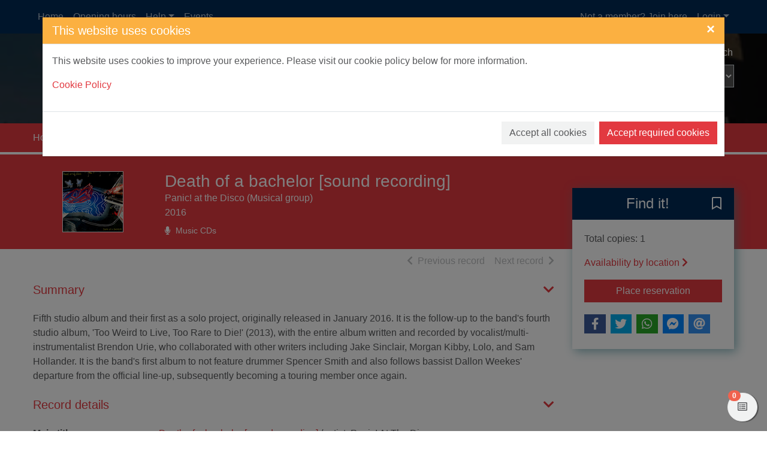

--- FILE ---
content_type: text/html; charset=UTF-8
request_url: https://aberdeencity.spydus.co.uk/cgi-bin/spydus.exe/ENQ/WPAC/BIBENQ?SETLVL=&BRN=1413063
body_size: 63776
content:
<!DOCTYPE html>
<html lang="en" xmlns="http://www.w3.org/1999/xhtml" xmlns:x="http://www.w3.org/1999/xhtml" xmlns:msxsl="urn:schemas-microsoft-com:xslt" xmlns:civica="http://www.civica.com"><head prefix="og: http://ogp.me/ns# books: http://ogp.me/ns/books#" data-cookie="1"><meta charset="utf-8" /><meta http-equiv="x-ua-compatible" content="ie=edge" /><title>Death of a bachelor [sound recording] / artist, Panic! At The Disco. | Aberdeen City Libraries</title><meta name="viewport" content="width=device-width, initial-scale=1, shrink-to-fit=no" /><meta name="description" content="Fifth studio album and their first as a solo project, originally released in January 2016. It is the follow-up to the band's fourth studio album, 'Too Weird to Live, Too Rare to Die!' (2013), wit..." /><meta property="og:description" content="Fifth studio album and their first as a solo project, originally released in January 2016. It is the follow-up to the band's fourth studio album, 'Too Weird to Live, Too Rare to Die!' (2013), wit..." /><meta name="robots" content="index, follow" /><link rel="canonical" href="https://aberdeencity.spydus.co.uk/cgi-bin/spydus.exe/ENQ/WPAC/BIBENQ?SETLVL=&amp;BRN=1413063" /><meta property="og:url" content="https://aberdeencity.spydus.co.uk/cgi-bin/spydus.exe/ENQ/WPAC/BIBENQ?SETLVL=&amp;BRN=1413063" /><meta property="og:image" content="https://aberdeencity.spydus.co.uk/docs/WPAC/images/ACLLogo_White.png" /><link rel="apple-touch-icon" sizes="57x57" href="/favicon/apple-touch-icon-57x57.png" /><link rel="apple-touch-icon" sizes="60x60" href="/favicon/apple-touch-icon-60x60.png" /><link rel="apple-touch-icon" sizes="72x72" href="/favicon/apple-touch-icon-72x72.png" /><link rel="apple-touch-icon" sizes="76x76" href="/favicon/apple-touch-icon-76x76.png" /><link rel="apple-touch-icon" sizes="114x114" href="/favicon/apple-touch-icon-114x114.png" /><link rel="apple-touch-icon" sizes="120x120" href="/favicon/apple-touch-icon-120x120.png" /><link rel="apple-touch-icon" sizes="144x144" href="/favicon/apple-touch-icon-144x144.png" /><link rel="apple-touch-icon" sizes="152x152" href="/favicon/apple-touch-icon-152x152.png" /><link rel="apple-touch-icon" sizes="180x180" href="/favicon/apple-touch-icon-180x180.png" /><link rel="icon" type="image/png" href="/favicon/favicon-32x32.png" sizes="32x32" /><link rel="icon" type="image/png" href="/favicon/favicon-96x96.png" sizes="96x96" /><link rel="icon" type="image/png" href="/favicon/favicon-16x16.png" sizes="16x16" /><link rel="icon" type="image/png" href="/favicon/android-chrome-192x192.png" sizes="192x192" /><link rel="manifest" href="/favicon/manifest.json" /><meta name="msapplication-TileColor" content="#195959" /><meta name="msapplication-TileImage" content="/favicon/mstile-144x144.png" /><meta name="theme-color" content="#ffffff" /><meta property="og:site_name" content="Aberdeen City Libraries" /><meta property="og:locale" content="en-AU" /><meta property="og:title" content="Death of a bachelor [sound recording] / artist, Panic! At The Disco." /><meta property="og:type" content="books.book" /><script src="/docs/WPAC/js/modernizr-spydus.js"></script><link href="/docs/WPAC/css/bootstrap.min.css" rel="stylesheet" /><link href="/docs/WPAC/css/kendo.default-main.min.css" rel="stylesheet" /><link href="/docs/WPAC/css/spydus.css" rel="stylesheet" /><link href="/docs/WPAC/fontawesome-pro-5.15.4-web/css/all.min.css" rel="stylesheet" /><link href="/docs/WPAC/fontawesome-pro-5.15.4-web/css/v4-shims.min.css" rel="stylesheet" /><link href="/docs/WPAC/css/jssocials.css" rel="stylesheet" /><link href="/docs/WPAC/css/jssocials-theme-flat.css" rel="stylesheet" /><script src="/docs/WPAC/js/timeout.js"></script><script defer="defer">
                setupTimeout(1200, 20, '/cgi-bin/spydus.exe/MSGTRN/WPAC/TIMEOUT');
              </script><script type="text/javascript">
			var gaJsHost = (("https:" == document.location.protocol) ? "https://ssl." : "http://www.");
			document.write(unescape("%3Cscript src='" + gaJsHost + "google-analytics.com/ga.js' type='text/javascript'%3E%3C/script%3E"));
		</script><script type="text/javascript">
			try {
			var pageTracker = _gat._getTracker("UA-72461053-2"); 
			pageTracker._trackPageview();
			} catch(err) {}</script><script async="true" src="https://www.googletagmanager.com/gtag/js?id=G-FJWFM03JJB"></script><script>
        window.dataLayer = window.dataLayer || [];
        function gtag(){dataLayer.push(arguments);}
        gtag('js', new Date());

        gtag('config', 'G-FJWFM03JJB');
      </script><style type="text/css">
      body {
        background-color: rgba(255,255,255,1);
        color: rgba(88,89,91,1);
      }

      a {
        color: rgba(226, 57, 64, 1);
        text-decoration: none;
        font-weight: 400;
      }

        a:hover {
          color: rgba(226, 57, 64, 1);
          text-decoration: underline;
        }

      .container {
        max-width: 1200px;
      }

      h1, .h1 {
        font-size: 1.75rem;
      }

      h2, .h2 {
        font-size: 1.5rem;
      }

      h3, .h3 {
        font-size: 1.375rem;
      }

      h4, .h4 {
        font-size: 1.25rem;
      }

      h5, .h5 {
        font-size: 1.125rem;
      }

      header {
        
            background-image: url('/docs/WPAC/images/CL_sunnyfinal.png');
          
      }

        header:before {
          background-color: rgba(0,0,0,.7);
        }

      #header-main {
        height: 150px;
        padding-top: 20px;
      }

      @media (min-width: 768px) {
        #header-main.header-large {
          height: 350px;
          padding-top: 50px;
        }
      }

      .header-logo img {
        width: 189px;
      }

      .navbar,
      #skiptocontent {
        background-color: rgba(0, 41, 85, 1);
      }

      .navbar-brand img {
        width: 83px;
        height: 24px;
      }

      .navbar-nav .nav-link {
        color: rgba(255,255,255,.7);
        text-decoration: none;
        font-weight: 400;
      }

      .navbar-nav .nav-link:hover,
      #skiptocontent a {
        color: rgba(255,255,255,1);
        text-decoration: none;
      }

      #header-search-advanced {
        color: rgba(255,255,255,1);
        text-decoration: none;
        font-weight: 400;
      }

        #header-search-advanced:hover {
          color: rgba(255,255,255,1);
          text-decoration: underline;
        }

      #header-search input {
        background-color: transparent;
        color: rgba(255,255,255,1);
        border-bottom-color: rgba(255,255,255,1);
      }

        #header-search input::placeholder {
          color: rgba(255,255,255,.7);
        }

      #header-search button {
        background-color: transparent;
        color: rgba(255,255,255,1);
        border-bottom-color: rgba(255,255,255,1);
      }

      #header-search select {
        background-color: rgba(255,255,255,.3);
        color: rgba(255,255,255,1);
      }

        #header-search select option,
        #header-search select optgroup {
          color: rgba(88,89,91,1);
      }

      ul.autocompleter-choices li.autocompleter-selected {
        background-color: rgba(241,98,78,1);
        color: rgba(255,255,255,1);
      }

      .navbar-login {
        background-color: rgba(241,242,242,1);
      }

      @media (min-width: 992px) {
        .navbar-login {
          min-width: 350px;
        }
      }

      footer {
        background-color: rgba(0, 41, 85, 1);
        color: rgba(255,255,255,1);
        padding-top: 50px;
        padding-bottom: 50px;
      }

      footer a {
        color: rgba(255,255,255,1);
        text-decoration: none;
        font-weight: 400;
      }

        footer a:hover {
          color: rgba(255,255,255,1);
          text-decoration: underline;
      }

      #mylist-floating a {
        color: rgba(88,89,91,1);
      }

      .search-result-header h1 {
        font-size: 1.25rem;
      }

      @media (min-width: 768px) {
        .search-result-header h1 {
          font-size: 1.75rem;
        }
      }

      .main-content-header {
        color: rgba(226, 57, 64, 1);
      }

      .result-header-options {
        background-color: rgba(241,242,242,1);
      }

      .prvnxt {
        color: rgba(187,189,191,1);
      }

      #breadcrumbs {
        background-color: rgba(226, 57, 64, 1);
      }

        #breadcrumbs a {
          color: rgba(255,255,255,1);
          text-decoration: none;
          font-weight: 400;
        }

          #breadcrumbs a:hover {
            color: rgba(255,255,255,1);
            text-decoration: underline;
          }

      .breadcrumb-item + .breadcrumb-item:before {
        content: ">";
        color: rgba(255,255,255,1);
      }

      .breadcrumb-item.active {
        color: rgba(232,255,255,1);
      }

      .btn-primary {
        color: rgba(255,255,255,1);
        background-color: rgba(226, 57, 64, 1);
        border-color: rgba(226, 57, 64, 1);
      }
      
        .btn-primary:hover,
        .btn-primary:focus,
        .btn-primary.focus,
        .btn-primary:active,
        .btn-primary.active,
        .btn-primary:disabled,
        .btn-primary.disabled,
        .show > .btn-primary.dropdown-toggle {
          color: rgba(255,255,255,1);
          background-color: rgba(210, 132, 23, 1) !important;
          border-color: rgba(210, 132, 23, 1) !important;
        }
        
      .btn-outline-primary {
        color: rgba(226, 57, 64, 1);
        border-color: rgba(226, 57, 64, 1);
      }

        .btn-outline-primary:hover,
        .btn-outline-primary:focus,
        .btn-outline-primary.focus,
        .btn-outline-primary:active,
        .btn-outline-primary.active {
          color: rgba(255,255,255,1);
          background-color: rgba(226, 57, 64, 1) !important;
          border-color: rgba(226, 57, 64, 1) !important;
        }

      .btn-secondary {
        background-color: rgba(241,242,242,1);
        border-color: rgba(241,242,242,1);
        color: rgba(88,89,91,1);
      }

        .btn-secondary:hover,
        .btn-secondary:active,
        .btn-secondary.active,
        .show &gt; .btn-secondary.dropdown-toggle {
          background-color: rgba(230,231,232,1);
          border-color: rgba(187,189,191,1);
          color: rgba(88,89,91,1);
        }

      .alert-info {
        color: rgba(12,84,96,1);
        background-color: rgba(197,230,218,1);
        border-color: rgba(139,206,182,1);
      }

        .alert-info a {
          color: rgba(6,44,51,1);
        }

      .alert-update {
        color: rgba(0,0,0,1);
        background-color: rgba(253,245,244,1);
        border-color: rgba(232,159,147,1);
      }

      .alert-warning {
        color: rgba(133,100,4,1);
        background-color: rgba(255,243,205,1);
        border-color: rgba(255,238,186,1);
      }

        .alert-warning a {
          color: rgba(83,63,3,1);
        }

      .alert-danger {
        color: rgba(114,28,36,1);
        background-color: rgba(248,215,218,1);
        border-color: rgba(245,198,203,1);
      }

        .alert-danger a {
          color: rgba(73,18,23,1);
        }

      .alert-success {
        color: rgba(21,87,36,1);
        background-color: rgba(212,237,218,1);
        border-color: rgba(195,230,203,1);
      }

        .alert-success a {
          color: rgba(11,46,19,1);
        }

      .alert a {
        font-weight: 700;
      }

      .panel {
        background-color: rgba(241,242,242,1);
        border-color: rgba(226, 57, 64, 1);
      }

      .panel-header {
        background-color: rgba(226, 57, 64, 1);
      }

        .panel-header h5 {
          font-size: 1.125rem;
          font-weight: 500;
          color: rgba(255,255,255,1);
      }

      .panel-alert {
        border-color: rgba(177,16,48,1);
      }

        .panel-alert .panel-header {
          background-color: rgba(177,16,48,1);
      }

      .list-group-item-action:focus,
      .list-group-item-action:hover {
        background-color: rgba(230,231,232,1);
      }

      .list-group-item.active {
        background-color: rgba(226, 57, 64, 1);
        border-color: rgba(226, 57, 64, 1);
      }

      .modal-header {
        background-color: rgba(251,176,65,1);
      }

        .modal-header button.close {
          color: rgba(255,255,255,1);
        }

      .modal-title {
        color: rgba(255,255,255,1);
      }

      .page-link {
        color: rgba(226, 57, 64, 1);
      }

        .page-link:hover {
          color: rgba(226, 57, 64, 1);
        }

      .page-item.active .page-link {
        background-color: rgba(226, 57, 64, 1);
        border-color: rgba(226, 57, 64, 1);
      }

      .page-item.disabled .page-link {
        color: rgba(187,189,191,1);
      }

      .form-horizontal .form-control,
      .form-horizontal .form-control:focus {
        background-color: rgba(241,242,242,1);
      }
      
      .form-buttons .btn-secondary {
        border-color: rgba(0,0,0,.15);
      }
    
      .form-options legend {
        color: rgba(226, 57, 64, 1);
      }

      .legend-sm {
        color: rgba(226, 57, 64, 1);
      }
      
      .form-static-text-alert {
        font-weight: 600;
        color: rgba(177,16,48,1);
      }
      
      .label-required:before {
        content: "*";
        font-weight: 700;
        color: rgba(177,16,48,1);
      }

      .label-selected:before {
        content: "*";
        font-weight: 700;
        color: rgba(226, 57, 64, 1);
      }
      
      .form-check.radio-inline:hover,
      .form-check.radio-inline.is-checked {
        border-color: rgba(0,0,0,.15);
        background-color: rgba(241,242,242,1);
      }

      .form-check.checkbox-shrink:hover,
      .form-check.checkbox-shrink.is-checked {
        border-color: rgba(0,0,0,.15);
        background-color: rgba(241,242,242,1);
      }
      
      .highlight {
        color: inherit;
        font-weight: inherit;
      }

      .rating {
        font-size: 1.25rem;
        color: rgba(251,176,65,1) !important;
      }

      .badge-spydus {
        background-color: rgba(241,98,78,1);
        color: rgba(255,255,255,1) !important;
      }
      
      .noimgsc {
        background-color: rgba(0, 41, 85, 1);
      }
      
      .noimgsc .bc1 {
        background-color: rgba(182,43,96,1);
        color: rgba(255,255,255,1);
      }

      .noimgsc .bc2 {
        background-color: rgba(241,98,78,1);
        color: rgba(255,255,255,1);
      }

      .noimgsc .bc3 {
        background-color: rgba(251,176,65,1);
        color: rgba(0,0,0,1);
      }

      .noimgsc .bc4 {
        background-color: rgba(43,146,109,1);
        color: rgba(255,255,255,1);
      }

      .noimgsc .bc5 {
        background-color: rgba(132,35,148,1);
        color: rgba(255,255,255,1);
      }

      .noimgsc .bc6 {
        background-color: rgba(76,175,80,1);
        color: rgba(0,0,0,1);
      }

      .noimgsc .bc7 {
        background-color: rgba(251,176,65,1);
        color: rgba(0,0,0,1);
      }

      .noimgsc .bc8 {
        background-color: rgba(43,146,109,1);
        color: rgba(255,255,255,1);
      }

      .noimgsc .bc9 {
        background-color: rgba(132,35,148,1);
        color: rgba(255,255,255,1);
      }

      .noimgsc .bc10 {
        background-color: rgba(182,43,96,1);
        color: rgba(255,255,255,1);
      }
      
      @media (min-width: 992px) {
        .col-records-brief {
          padding-left: 3rem;
        }
      }
      
      .current-sort {
        text-decoration: underline;
      }
      
      .dropdown-item.sort-selected {
        color: rgba(248,249,250,1) !important;
        background-color: rgba(108,117,125,1) !important;
      }
      
      .availability a {
        color: rgba(226, 57, 64, 1);
        text-decoration: none;
        font-weight: 600;
      }

      .availability a:hover {
        color: rgba(226, 57, 64, 1);
        text-decoration: underline;
      }
      
      .card-list-image-header {
        background-color: rgba(241,98,78,1);
        color: rgba(255,255,255,1);
      }

      .card-list .card-list-header-message .newTitle {
        color: rgba(241,98,78,1);
        font-size: 1.259rem;
        font-weight: 600;
      }

      .card-list .card-list-header-message .prevBorrowed {
        color: rgba(241,98,78,1);
        font-size: 1.259rem;
        font-weight: 600;
      }

      .card-grid-image-header {
      background-color: rgba(241,98,78,1);
        color: rgba(255,255,255,1);
      }
      
      .card-grid-image-body .recfrmt-icon {
        background-color: rgba(0,0,0,1);
        color: rgba(255,255,255,1);
      }

      .card-grid .card-text.newTitle {
        color: rgba(241,98,78,1);
        font-size: 1.259rem;
        font-weight: 600;
      }

      .card-grid .card-text.prevBorrowed {
        color: rgba(241,98,78,1);
        font-size: 1.259rem;
        font-weight: 600;
      }

      .fd-feature {
      margin-top: .25rem;
        background-color: rgba(226, 57, 64, 1);
      }

      .fd-feature .card {
        color: rgba(255,255,255,1);
      }

      .fd-feature .card a {
        color: rgba(255,255,255,1);
      }

      .fd-feature .card-text.newTitle {
        color: rgba(255,255,255,1);
        font-size: 1.25rem;
        font-weight: 600;
      }

      .fd-feature .card-text.prevBorrowed {
        color: rgba(255,255,255,1);
        font-size: 1.25rem;
        font-weight: 600;
      }

      .fd-availability .card-header {
      color: rgba(255,255,255,1);
        background-color: rgba(0, 41, 85, 1);
      }
      
      @media (min-width: 768px) {
        .fd-availability .card {
          box-shadow: .25rem .25rem 1rem rgba(59,136,149,.6);
        }
      }
      
      .fd-caption {
        font-weight: 600;
      }
      
      .openinghours-day {
        font-weight: 700;
      }

      .holiday-dates {
        font-weight: 700;
      }

      #imageViewer {
        height: 200px;
      }

      @media (min-width: 768px) {
        #imageViewer {
          height: 400px;
        }
      }

      .counter .form-check:hover {
        background-color: rgba(230,231,232,1);
      }

      .counter .form-check.is-checked {
        background-color: rgba(255,236,211,1);
      }
      
      .thumb-container {
        background: rgba(241,242,242,1);
        border-color: rgba(230,231,232,1);
      }
      
      @media (min-width: 992px) {
        .brw-loggedin {
          width: 14rem;
        }

        .brw-loggedin.show {
          background-color: rgba(241,98,78,1);
          color: rgba(255,255,255,1);
        }

        .brw-loggedin.show #navbarLoginMenuLinkName {
          color: rgba(255,255,255,1);
        }

        .brw-loggedin .dropdown-menu {
          background-color: rgba(241,98,78,1);
          width: 14rem;
          border-color: rgba(241,98,78,1);
        }

        .brw-loggedin .dropdown-menu a {
          color: rgba(255,255,255,1);
        }

        .brw-loggedin .dropdown-header {
          color: rgba(255,255,255,1);
        }

        .brw-loggedin .dropdown-menu a:hover,
        .brw-loggedin .dropdown-menu a:focus,
        .brw-loggedin .dropdown-menu a:active {
          color: rgba(255,255,255,1);
          background-color: rgba(244,129,105,1);
        }

        .brw-loggedin .dropdown-divider {
          border-top-color: rgba(244,129,105,1);
        }
      }
      
      .brw-dashboard-item {
        color: rgba(255,255,255,1);
        background-color: rgba(0, 41, 85, 1);
      }

      .brw-dashboard-item:hover {
        background-color: rgba(8,62,82,.8) !important;
        color: rgba(255,255,255,1);
      }
      
      .brw-dashboard-alert-danger {
        background-color: rgba(182,43,96,1);
      }

      .brw-dashboard-alert-success {
        background-color: rgba(14,78,14,1);
      }
      
      .is-new .brw-message-text {
        font-weight: 700;
      }
      
      .loan-overdue {
        font-weight: 700;
        color: rgba(255,0,0,1);
      }

      .loan-due-today {
        font-weight: 700;
        color: rgba(255,0,0,1);
      }

      .loan-due-soon {
        font-weight: 700;
        color: rgba(255,0,0,1);
      }

      .loan-reserved {
        font-weight: 700;
        color: rgba(255,0,0,1);
      }
      
      .table-stacked .dropdown-item {
        color: rgba(88,89,91,1) !important;
      }
      
      .tab-container-collapse .tab-container-head span {
        color: rgba(226, 57, 64, 1);
      }

      a.header-collapse {
        color: rgba(226, 57, 64, 1);
      }

      a.header-collapse:hover {
        color: rgba(226, 57, 64, 1);
      }
      
      .tab-container-fixed {
        box-shadow: .125rem .125rem .75rem rgba(0,0,0,.125);
      }

      .tab-container-head h2 {
        font-size: 1.25rem;
      }
      
      .tab-container-fixed .tab-container-head h2 {
        background-color: rgba(0, 41, 85, 1);
        color: rgba(255,255,255,1);
      }
      
      .facet-oper-and {
        background-color: rgba(226, 57, 64, 1);
        border-color: rgba(226, 57, 64, 1);
        color: rgba(255,255,255,1);
      }

      .facet-oper-not {
        background-color: rgba(0, 41, 85, 1);
        border-color: rgba(0, 41, 85, 1);
        color: rgba(255,255,255,1);
      }
      
      .facet-group-header:hover {
        background-color: rgba(230,231,232,1);
      }

      .facet-group-header a {
        color: rgba(88,89,91,1);
        font-weight: 600;
      }

      .facet-group-header a:hover {
        color: rgba(88,89,91,1);
      }

      .facet-group-header a.collapsed {
        font-weight: 400;
      }
      
      .menu-group-header:hover {
        background-color: rgba(230,231,232,1);
      }

      .menu-group-header a {
        color: rgba(88,89,91,1);
        font-weight: 600;
      }

      .menu-group-header a:hover {
        color: rgba(88,89,91,1);
      }

      .menu-group-header a.collapsed {
        font-weight: 400;
      }

      .event-inprogress {
        font-weight: 700;
        color: rgba(14, 78, 14, 1);
      }

      .event-cancelled {
        font-weight: 700;
        color: rgba(255,0,0,1);
      }

      .event-closed {
        font-weight: 700;
        color: rgba(255,0,0,1);
      }

      .event-complete {
        font-weight: 700;
        color: rgba(255,0,0,1);
      }

      .event-full {
        font-weight: 700;
        color: rgba(255,0,0,1);
      }

      .event-registrationreq {
        font-weight: 700;
        color: rgba(8,62,82,1);
      }

      .event-noregistration {
        font-weight: 700;
        color: rgba(8,62,82,1);
      }

      .event-venueregistration {
        font-weight: 700;
        color: rgba(8,62,82,1);
      }

      .event-fee {
        font-weight: 700;
        color: rgba(8,62,82,1);
      }

      .event-free {
        font-weight: 700;
        color: rgba(14,78,14,1);
      }

      .event-postponed-brief {
        font-weight: 700;
        color: rgba(255,0,0,1);
      }

      .event-postponed-full {
        font-weight: 700;
        color: rgba(0,255,255,1);
      }

      .evreg-confirmed {
        font-weight: 700;
        color: rgba(14,78,14,1);
      }

      .evreg-pendingpayment {
        font-weight: 700;
        color: 700;
      }

      .evreg-onwaitlist {
        font-weight: 700;
        color: rgba(8,62,82,1);
      }

      .evreg-cancelled {
        font-weight: 700;
        color: rgba(255,0,0,1);
      }

      .evreg-eventcancelled {
        font-weight: 700;
        color: rgba(255,0,0,1);
      }

      .evreg-eventcomplete {
        font-weight: 400;
        color: rgba(88,89,91,1);
      }

      a.card-event-header-fixed {
        background-color: rgba(0, 41, 85, 1);
        color: rgba(255,255,255,1);
      }

      a.card-event-header-fixed:hover {
        color: rgba(255,255,255,1);
      }

      a.card-event-header-overlay {
        background-color: rgba(8,62,82,.8);
        color: rgba(255,255,255,1);
      }

      a.card-event-header-overlay:hover {
        color: rgba(255,255,255,1);
      }
      
      .bookings .bookings-header-daymonth {
        background-color: rgba(0, 41, 85, 1);
        color: rgba(255,255,255,1);
      }

      .bookings .bookings-header-daytime {
        background-color: rgba(226, 57, 64, 1);
        color: rgba(255,255,255,1);
      }

      .bookings .bookings-item.odd {
        background-color: rgba(241,242,242,1);
      }

      .bookings .bookings-item.even {
        background-color: transparent;
      }
      
      .booking-unavail {
        color: rgba(255,0,0,1);
      }
      
      .booking-mybooking {
        color: rgba(132,35,148,1);
      }
      
      .booking-booked {
        color: rgba(43,146,109,1);
      }
      
      .booking-alert {
        color: rgba(255,0,0,1);
      }

      .wc1 a { 
        font-size: 0.8rem; 
        font-weight: 400; 
        color: rgba(8,62,82,1);
      }

      .wc2 a { 
        font-size: 0.8rem; 
        font-weight: 700; 
        color: rgba(54,125,138,1);
      }

      .wc3 a { 
        font-size: 0.95rem; 
        font-weight: 400; 
        color: rgba(8,62,82,1);
      }

      .wc4 a { 
        font-size: 0.95rem; 
        font-weight: 700; 
        color: rgba(54,125,138,1);
      }

      .wc5 a { 
        font-size: 1.1rem; 
        font-weight: 400; 
        color: rgba(8,62,82,1);
      }

      .wc6 a { 
        font-size: 1.1rem; 
        font-weight: 700; 
        color: rgba(54,125,138,1);
      }

      .wc7 a { 
        font-size: 1.25rem; 
        font-weight: 400; 
        color: rgba(8,62,82,1);
      }

      .wc8 a { 
        font-size: 1.25rem; 
        font-weight: 700; 
        color: rgba(54,125,138,1);
      }

      .wc9 a { 
        font-size: 1.4rem; 
        font-weight: 400; 
        color: rgba(8,62,82,1);
      }

      .wc10 a { 
        font-size: 1.4rem; 
        font-weight: 700; 
        color: rgba(54,125,138,1);
      }
      
      #toggleSearch {
        color: rgba(255,255,255,1);
      }

      #toggleLogin {
        color: rgba(255,255,255,1);
      }

      .navbar-toggler.collapsed .navbar-toggler-icon,
      .navbar-toggler.collapsed .navbar-toggler-icon:before,
      .navbar-toggler.collapsed .navbar-toggler-icon:after,
      .navbar-toggler .navbar-toggler-icon:after,
      .navbar-toggler .navbar-toggler-icon:before {
        background-color:  rgba(255,255,255,1);
      }
    </style><script type="application/ld+json" xmlns="">
          {
          "@context": "http://schema.org",
          "@id": "https://aberdeencity.spydus.co.uk/book#1413063",
          "@type": ["MusicRecording, AudioObject"],
          
          "name": "Death of a bachelor [sound recording]",
          
            "datePublished": "2016",
          
            "publisher": "Atlantic, 2016.",
          
            "inLanguage": [
            
              {
              "@type": "Language",
              "name": "English"
              }
            ],
          
            "author": [
            
              {
              "@type": "Organization",
              "@id": "https://aberdeencity.spydus.co.uk/author#13405447",
              
              "name": "Panic! at the Disco (Musical group)"
              }
            ],
          
            "description": "Fifth studio album and their first as a solo project, originally released in January 2016. It is the follow-up to the band's fourth studio album, 'Too Weird to Live, Too Rare to Die!' (2013), with the entire album written and recorded by vocalist/multi-instrumentalist Brendon Urie, who collaborated with other writers including Jake Sinclair, Morgan Kibby, Lolo, and Sam Hollander. It is the band's first album to not feature drummer Spencer Smith and also follows bassist Dallon Weekes' departure from the official line-up, subsequently becoming a touring member once again.",
          
          "url": "https://aberdeencity.spydus.co.uk/cgi-bin/spydus.exe/ENQ/WPAC/BIBENQ?SETLVL=&BRN=1413063",
          "isAccessibleForFree": true
          }
        </script></head><body data-instcode="ABERC" data-subsite=""><div id="skiptocontent"><a href="#mainContent" class="sr-only sr-only-focusable" accesskey="9">Skip to main content</a></div><div id="hidden-dialogs"><div class="modal fade" id="confirmDlg" tabindex="-1" role="dialog" aria-labelledby="confirmDlgLabel" aria-hidden="true"><div class="modal-dialog" role="document"><div class="modal-content"><div class="modal-header"><h4 class="modal-title" id="confirmDlgLabel">Confirm Action</h4><button type="button" class="close" data-dismiss="modal" aria-label="Close"><span aria-hidden="true">&times;</span></button></div><div class="modal-body"><p><span id="confirmMessage">Confirmation message</span></p></div><div class="modal-footer"><button type="button" class="btn btn-secondary" data-dismiss="modal">Close</button><button type="button" id="confirmTarget" class="btn btn-primary" onclick="return closeConfirmDlg();">Confirm</button></div></div></div></div><div class="modal fade" id="alertDlg" tabindex="-1" role="dialog" aria-labelledby="alertDlgLabel" aria-hidden="true"><div class="modal-dialog" role="document"><div class="modal-content"><div class="modal-header"><h4 class="modal-title" id="alertDlgLabel">Alert</h4><button type="button" class="close" data-dismiss="modal" aria-label="Close"><span aria-hidden="true">&times;</span></button></div><div class="modal-body"><p><span id="alertMessage">Alert message</span></p></div><div class="modal-footer"><button type="button" class="btn btn-secondary" data-dismiss="modal">Close</button></div></div></div></div><div class="modal fade" id="holdingsDlg" tabindex="-1" role="dialog" aria-labelledby="holdingsDlgLabel" aria-hidden="true"><div class="modal-dialog modal-lg" role="document"><div class="modal-content"><div class="modal-header"><h4 class="modal-title" id="holdingsDlgLabel">Availability<span id="tabHoldingsLoading" class="ml-2"><span class="fas fa-spinner fa-pulse"></span><span class="sr-only">Loading...</span></span></h4><button type="button" class="close" data-dismiss="modal" aria-label="Close"><span aria-hidden="true">&times;</span></button></div><div class="modal-body"><div id="tabHoldingsLoaded"></div></div><div class="modal-footer"><button type="button" id="holdingsDlg-plcrsv" class="btn btn-primary" style="display: none;">Place reservation</button><button type="button" class="btn btn-secondary" data-dismiss="modal">Close</button></div></div></div></div><div class="modal fade" id="newSVLDlg" tabindex="-1" role="dialog" aria-labelledby="newSVLDlgLabel" aria-hidden="true"><div class="modal-dialog" role="document"><div class="modal-content"><form id="newSVLForm" name="newSVLForm" method="post" action="#" novalidate="novalidate" data-hideonsubmit="true"><div class="modal-header"><h4 class="modal-title" id="newSVLDlgLabel">Add new saved list</h4><button type="button" class="close" data-dismiss="modal" aria-label="Close"><span aria-hidden="true">&times;</span></button></div><div class="modal-body"><div class="form-group"><label for="SVLNAME" class="label-required">New saved list description:</label><input type="text" name="SVLNAME" id="SVLNAME" class="form-control" pattern="^[\w ]*$" required="required" aria-describedby="helpSVLNAME" aria-labelledby="valSVLNAMEmsg" /><div class="invalid-feedback" aria-live="polite" id="valSVLNAMEmsg">Please enter your saved list description in the required format.</div><small class="form-text text-muted" id="helpSVLNAME">Please enter a description for your new saved list. Your saved list description may contain only letters, numbers, spaces and underscores.</small></div></div><div class="modal-footer"><button type="button" class="btn btn-secondary" data-dismiss="modal">Close</button><button type="submit" class="btn btn-primary">Add</button></div></form></div></div></div><div class="modal fade" id="iFrameDlg" tabindex="-1" role="dialog" aria-labelledby="iFrameDlgLabel" aria-hidden="true"><div class="modal-dialog modal-lg" role="document"><div class="modal-content"><div class="modal-header"><h4 class="modal-title" id="iFrameDlgLabel">External display</h4><button type="button" class="close" data-dismiss="modal" aria-label="Close"><span aria-hidden="true">&times;</span></button></div><div class="modal-body"><div class="embed-responsive embed-responsive-16by9"><iframe class="embed-responsive-item" frameborder="0"></iframe></div></div></div></div></div><div class="modal fade" id="offcanvasCookie" tabindex="-1" role="dialog" aria-labelledby="offcanvasCookieLabel" aria-hidden="true"><div class="modal-dialog modal-xl" role="document"><div class="modal-content"><div class="modal-header"><h4 class="modal-title" id="offcanvasCookieLabel">This website uses cookies</h4><button type="button" class="close" data-dismiss="modal" aria-label="Close"><span aria-hidden="true">&times;</span></button></div><div class="modal-body"><p>This website uses cookies to improve your experience. Please visit our cookie policy below for more information.</p><p><a href="/cgi-bin/spydus.exe/MSGTRN/WPAC/COOKIEPOLICY" target="_blank">Cookie Policy</a></p></div><div class="modal-footer"><button type="button" class="btn btn-secondary mr-2 mr-md-0 ml-md-2 mb-2" id="offcanvasCookie_all">Accept all cookies</button><button type="button" class="btn btn-primary mr-2 mr-md-0 ml-md-2 mb-2" id="offcanvasCookie_req">Accept required cookies</button></div></div></div></div></div><header><nav class="navbar navbar-expand-lg"><div class="container"><button class="navbar-toggler collapsed" type="button" data-toggle="collapse" data-target="#header-navbar" aria-controls="header-navbar" aria-expanded="false" aria-label="Toggle navigation" title="Toggle navigation"><span class="navbar-toggler-icon"></span></button><button class="btn btn-secondary d-lg-none" id="toggleLogin" type="button" aria-label="User menu" title="User menu"><span class="fas fa-user"></span></button><button class="btn btn-secondary d-sm-none" id="toggleSearch" type="button" onclick="$('#header-main').toggleClass('d-none');" aria-label="Toggle search" title="Toggle search"><span class="fas fa-search"></span></button><a href="https://aberdeencity.spydus.co.uk/" class="navbar-brand d-flex mx-auto d-lg-none"><img src="/docs/WPAC/images/ACLLogo_White.png" alt="Aberdeen City Libraries Logo" /></a><div class="collapse navbar-collapse" id="header-navbar"><ul class="navbar-nav mr-auto mt-2 mt-lg-0"><li class="nav-item"><a class="nav-link" href="https://aberdeencity.spydus.co.uk/">Home</a></li><li class="nav-item"><a class="nav-link" href="https://www.aberdeencity.gov.uk/services/libraries-and-archives/find-your-local-library" target="_blank">Opening hours</a></li><li class="nav-item dropdown"><a class="nav-link dropdown-toggle" href="#" id="dropdown02" data-toggle="dropdown" aria-haspopup="true" aria-expanded="false">Help</a><div class="dropdown-menu" aria-labelledby="dropdown02"><a class="dropdown-item" href="https://aberdeencity.spydus.co.uk/cgi-bin/spydus.exe/MSGTRN/WPAC/FAQ?HOMEPRMS=FAQPARAMS">FAQs</a><a class="dropdown-item" href="https://aberdeencity.spydus.co.uk/cgi-bin/spydus.exe/MSGTRN/WPAC/HLPMYLIB?HOMEPRMS=HLPMYLIBPARAMS">Using my account</a><a class="dropdown-item" href="https://aberdeencity.spydus.co.uk/cgi-bin/spydus.exe/MSGTRN/WPAC/HLP?HOMEPRMS=HLPPARAMS">Searching the Library Catalogue</a></div></li><li class="nav-item"><a class="nav-link" href="https://aberdeencity.spydus.co.uk/cgi-bin/spydus.exe/MSGTRN/WPAC/EVENTS?HOMEPRMS=EVSESPARAMS">Events</a></li></ul><ul class="navbar-nav"><li class="nav-item"><a class="nav-link" href="/cgi-bin/spydus.exe/MSGTRN/WPAC/JOIN">Not a member? Join here</a></li><li class="nav-item dropdown"><a class="nav-link dropdown-toggle" href="#" id="navbarLoginMenuLink" data-toggle="dropdown" aria-haspopup="true" aria-expanded="false" rel="nofollow">Login</a><div class="dropdown-menu dropdown-menu-right navbar-login" aria-labelledby="navbarLoginMenuLink"><form id="frmLogin" method="post" action="/cgi-bin/spydus.exe/PGM/WPAC/CCOPT/LB/2" novalidate="novalidate"><p>Login using your library account</p><fieldset><legend class="sr-only">Login with your library account</legend><div class="form-group"><label for="user_name">Card No.:</label><input type="text" class="form-control" id="user_name" name="BRWLID" required="required" aria-describedby="helpLoginID" autocomplete="username" aria-labelledby="valuser_namemsg"></input><div class="invalid-feedback" aria-live="polite" id="valuser_namemsg">Please enter your card no.</div><small id="helpLoginID" class="form-text text-muted">Your card no. is the barcode from your library card or Accord card</small></div><div class="form-group"><label for="user_password">PIN:</label><input type="password" class="form-control" id="user_password" name="BRWLPWD" required="required" aria-describedby="helpLoginPassword" autocomplete="current-password" aria-labelledby="valuser_passwordmsg"></input><div class="invalid-feedback" aria-live="polite" id="valuser_passwordmsg">Please enter your PIN</div><small id="helpLoginPassword" class="form-text text-muted">Your PIN must be 4 characters long and contain only numbers.</small></div></fieldset><button type="submit" class="btn btn-primary btn-block my-3 btn-submit g-recaptcha-btn">Login</button><div class="navbar-login-footer"><div class="navbar-login-forgot"><a href="/cgi-bin/spydus.exe/PGM/WPAC/CCOPT/RPWD/1" rel="nofollow">Forgot your PIN?</a></div><div class="navbar-login-register"><span>Not a member? </span><a href="/cgi-bin/spydus.exe/MSGTRN/WPAC/JOIN">Register now</a></div></div><fieldset hidden="true" class="form-hidden-fields"><legend class="sr-only">Hidden form elements</legend><input type="hidden" name="RDT" value="/cgi-bin/spydus.exe/FULL/WPAC/BIBENQ/194262659/13436865,1" /></fieldset></form></div></li></ul></div></div></nav><div id="header-main" class="d-none d-sm-block"><div class="container"><div class="row no-gutters"><div class="col-3 d-none d-lg-block align-self-center header-logo"><a href="https://aberdeencity.spydus.co.uk/"><img src="/docs/WPAC/images/ACLLogo_White.png" class="img-fluid" alt="Aberdeen City Libraries Logo" /></a><span></span></div><div class="col"><form id="header-search" method="get" action="/cgi-bin/spydus.exe/ENQ/WPAC/BIBENQ"><div class="d-flex justify-content-end"><a href="/cgi-bin/spydus.exe/MSGTRN/WPAC/COMB" id="header-search-advanced" data-defadvpage="COMB">Advanced search</a></div><fieldset><legend class="sr-only">Header quickfind search</legend><div class="row justify-content-end"><div class="col-12 col-sm col-md-7 col-lg-7 pr-sm-1 mb-2"><div class="input-group"><label for="header-search-entry" class="sr-only">Search Terms</label><input type="text" name="ENTRY" id="header-search-entry" class="form-control" maxlength="200" value="" placeholder="Search our catalogue" /><div class="input-group-append"><button type="submit" id="header-search-submit" class="btn btn-secondary" aria-label="Search" title="Search"><span class="fas fa-search"></span></button></div></div></div><div class="col-12 col-sm-auto pl-sm-1"><select class="form-control" title="Search type" onchange="headerSearchOptionChange(event)" aria-label="Search options"><optgroup label="Library catalogue" data-advpage="COMB"><option data-tpc="WPAC/BIBENQ" data-sorts="SQL_REL_BIB" data-cf="" data-qry="" data-qrytext="Full catalogue">Full catalogue</option><option data-tpc="WPAC/BIBENQ" data-sorts="SQL_REL_BIB" data-cf="" data-qry="FIC: (C / F / J / 1) - AUD: (J / A / B / C / D)" data-qrytext="Adult fiction">Adult fiction</option><option data-tpc="WPAC/BIBENQ" data-sorts="SQL_REL_BIB" data-cf="" data-qry="DYN: FBK - FIC: (C / F / J / 1) - AUD: (J / A / B / C / D)" data-qrytext="Adult non fiction">Adult non fiction</option><option data-tpc="WPAC/BIBENQ" data-sorts="SQL_REL_BIB" data-cf="" data-qry="BTYP: I" data-qrytext="Audiobooks">Audiobooks</option><option data-tpc="WPAC/BIBENQ" data-sorts="SQL_REL_BIB" data-cf="" data-qry="BIO: (A / B / C / D)" data-qrytext="Biographies">Biographies</option><option data-tpc="WPAC/BIBENQ" data-sorts="SQL_REL_BIB" data-cf="" data-qry="BIBITM&gt; (DYN: XDA + ITMXDATYP: A + FILTER: 1)" data-qrytext="eAudiobooks">eAudiobooks</option><option data-tpc="WPAC/BIBENQ" data-sorts="SQL_REL_BIB" data-cf="" data-qry="BIBITM&gt; (DYN: XDA + ITMXDATYP: B + FILTER: 1)" data-qrytext="eBooks">eBooks</option><option data-tpc="WPAC/BIBENQ" data-sorts="SQL_REL_BIB" data-cf="" data-qry="BIBITM&gt; (DYN: XDA + ITMXDATYP: S + FILTER: 1)" data-qrytext="eMagazines">eMagazines</option><option data-tpc="WPAC/BIBENQ" data-sorts="SQL_REL_BIB" data-cf="" data-qry="FIC: (C / F / J / 1) + AUD: (C / D)" data-qrytext="Young adult fiction">Young adult fiction</option><option data-tpc="WPAC/BIBENQ" data-sorts="SQL_REL_BIB" data-cf="" data-qry="FIC: (C / F / J / 1) + AUD: (J / A / B)" data-qrytext="Junior fiction">Junior fiction</option><option data-tpc="WPAC/BIBENQ" data-sorts="SQL_REL_BIB" data-cf="" data-qry="DYN: FBK - FIC: (C / F / J / 1) + AUD: (J / A / B)" data-qrytext="Junior non fiction">Junior non fiction</option><option data-tpc="WPAC/BIBENQ" data-sorts="SQL_REL_BIB" data-cf="" data-qry="BS: 'LARGE PRINT' / EDN: 'LARGE PRINT' / FOI: D" data-qrytext="Large print">Large print</option><option data-tpc="WPAC/BIBENQ" data-sorts="SQL_REL_BIB" data-cf="" data-qry="BFRMT: SE" data-qrytext="Magazines">Magazines</option><option data-tpc="WPAC/BIBENQ" data-sorts="SQL_REL_BIB" data-cf="" data-qry="BTYP: J" data-qrytext="Music CDs">Music CDs</option><option data-tpc="WPAC/BIBENQ" data-sorts="SQL_REL_BIB" data-cf="" data-qry="BTYP: G" data-qrytext="DVDs and BoxSets">DVDs and BoxSets</option></optgroup><optgroup label="Articles" data-advpage="COMB_ART"><option data-tpc="WPAC/ARTENQ" data-sorts="SQL_REL_BIB" data-cf="ART">All articles</option></optgroup><option data-tpc="WPAC/CIENQ" data-sorts="SQL_REL_CI" data-advpage="COMB_CI">Community information</option><option data-tpc="WPAC/EVSESENQ" data-sorts="ESD.SDTE]ESD.STIM" data-advpage="EVSES" data-qry="EVSEDTE: &quot;&gt;= TODAY&quot;" data-qrytext="Upcoming events">Events</option></select></div></div></fieldset><fieldset hidden="true"><legend class="sr-only">Hidden form elements</legend><input type="hidden" name="ENTRY_NAME" value="BS" /><input type="hidden" name="ENTRY_TYPE" value="K" /><input type="hidden" name="SORTS" value="SQL_REL_BIB" /><input type="hidden" name="GQ" value="" /><input type="hidden" name="CF" value="" disabled="disabled" /><input type="hidden" name="NRECS" value="20" /><input type="hidden" name="QRY" value="" /><input type="hidden" name="QRYTEXT" value="" /><input type="hidden" name="_SPQ" value="2" /></fieldset></form></div></div></div></div></header><main><div id="breadcrumbs"><div class="container"><div class="row"><div class="col col-md-9"><nav aria-label="breadcrumb"><ol class="breadcrumb"><li class="breadcrumb-item"><a href="https://aberdeencity.spydus.co.uk/">Home</a></li><li class="breadcrumb-item active" aria-current="page">Full display</li></ol></nav></div></div></div></div><div class="result-content-records" id="mainContent"><div class="fd-feature"><div class="container"><div class="row"><div class="col-md-8 col-xl-9"><div class="card"><div class="row no-gutters align-items-center"><div class="col-4 fd-feature-image"><div class="fd-feature-image-thumbnail"><img src="" alt="Thumbnail for Death of a bachelor [sound recording]" class="imgsc img-fluid d-block mx-auto" longdesc="https://www.bibdsl.co.uk/xmla/image-service.asp?ISBN=0075678666735&amp;SIZE=s&amp;DBM=68xcn47xcj581bc7gjsgc5yhyody78ygbjxxwso3nd89&amp;ERR=blank.gif&amp;SSL=true**" title="Death of a bachelor [sound recording]" data-deficon="" /></div></div><div class="col fd-feature-text"><div class="card-body pr-0"><h1 class="card-title"><span class="d-block">Death of a bachelor [sound recording]</span></h1><div class="card-text recdetails"><span class="d-block">Panic! at the Disco (Musical group)</span><span class="d-block">2016</span></div><div class="card-text recfrmt"><span class="fas fa-microphone mr-2" aria-hidden="true"></span>Music CDs</div></div></div></div></div></div></div></div></div><div class="container"><div class="row prvnxt fd-prvnxt-header"><div class="col-md-8 col-xl-9 text-right"><nav aria-label="Search results previous and next records"><ul class="list-inline mb-0 d-flex justify-content-between d-md-block"><li class="list-inline-item prv"><span><span class="fas fa-chevron-left pr-2"></span>Previous record<span class="sr-only"> of search results</span></span></li><li class="list-inline-item nxt"><span>Next record<span class="sr-only"> of search results</span><span class="fas fa-chevron-right pl-2"></span></span></li></ul></nav></div></div><div class="row"><div class="col-12 d-md-none fd-availability fd-availability-mobile"><div class="card"><h2 class="card-header">Find it!<div class="fd-availability-buttons"><a href="/cgi-bin/spydus.exe/XSVL/WPAC/BIBENQ/194262659/13436865?RSVL=13436865" role="button" class="btn btn-bookmark" data-svlirn="13436865" title="Remove this item from your current list" rel="nofollow"><span class="fas fa-bookmark fa-lg"></span><span class="sr-only">Remove Death of a bachelor [sound recording] from your current list</span></a><a href="/cgi-bin/spydus.exe/XSVL/WPAC/BIBENQ/194262659/13436865?SVL=13436865" role="button" class="btn btn-bookmark is-active" data-svlirn="13436865" title="Save this item to your current list" rel="nofollow"><span class="far fa-bookmark fa-lg"></span><span class="sr-only">Save Death of a bachelor [sound recording] to your current list</span></a></div></h2><div class="card-body"><p class="card-text mb-0">Total copies: 1</p><div class="card-text mt-3"><a href="/cgi-bin/spydus.exe/XHLD/WPAC/BIBENQ/194262659/13436865" data-toggle="modal" data-target="#holdingsDlg" rel="nofollow" data-plcrsv="/cgi-bin/spydus.exe/PGM/WPAC/CCOPT/194262659/13436865/V?RDT=/cgi-bin/spydus.exe/PGM/WPAC/CCOPT/194262659/13436865/V?RDT=/cgi-bin/spydus.exe/PGM/WPAC/CCOPT/194262659/13436865/R|FRMTYP=R&amp;FRMTYP=R">Availability by location<span class="fas fa-chevron-right ml-1"></span></a></div><a class="btn btn-primary btn-block mt-3" href="/cgi-bin/spydus.exe/PGM/WPAC/CCOPT/194262659/13436865/V?RDT=/cgi-bin/spydus.exe/PGM/WPAC/CCOPT/194262659/13436865/V?RDT=/cgi-bin/spydus.exe/PGM/WPAC/CCOPT/194262659/13436865/R|FRMTYP=R&amp;FRMTYP=R" role="button" rel="nofollow">Place reservation<span class="sr-only"> for Death of a bachelor [sound recording]</span></a><div class="fd-share"></div><span></span></div></div></div><div class="col-md-8 col-xl-9"><div class="row"><div class="col-12"><div id="tabSUMMARY" class="tab-container tab-container-collapse tab-container-REC"><div id="tabSUMMARY-head" class="tab-container-head"><h2><a class="header-collapse" data-toggle="collapse" href="#tabSUMMARY-body" role="button" aria-expanded="true" aria-controls="tabSUMMARY-body">Summary</a></h2></div><div id="tabSUMMARY-body" class="tab-container-body collapse show" aria-labelledby="tabSUMMARY-head"><div id="divtabSUMMARY" class="tab-container-body-inner"><span class="d-block">Fifth studio album and their first as a solo project, originally released in January 2016. It is the follow-up to the band's fourth studio album, 'Too Weird to Live, Too Rare to Die!' (2013), with the entire album written and recorded by vocalist/multi-instrumentalist Brendon Urie, who collaborated with other writers including Jake Sinclair, Morgan Kibby, Lolo, and Sam Hollander. It is the band's first album to not feature drummer Spencer Smith and also follows bassist Dallon Weekes' departure from the official line-up, subsequently becoming a touring member once again.</span></div></div></div></div><div class="col-12"><div id="tabRECDETAILS" class="tab-container tab-container-collapse tab-container-REC"><div id="tabRECDETAILS-head" class="tab-container-head"><h2><a class="header-collapse" data-toggle="collapse" href="#tabRECDETAILS-body" role="button" aria-expanded="true" aria-controls="tabRECDETAILS-body">Record details</a></h2></div><div id="tabRECDETAILS-body" class="tab-container-body collapse show" aria-labelledby="tabRECDETAILS-head"><div id="divtabRECDETAILS" class="tab-container-body-inner"><div class="row"><div class="col-sm-3 col-md-3 fd-caption"><span>Main title: </span></div><div class="col pl-sm-0"><span class="d-block"><a href="/cgi-bin/spydus.exe/ENQ/WPAC/BIBENQ/194262659?TIH_TYPE=B&amp;TIH_NS=1&amp;TIH=DEATH%20OF%20A%20BACHELOR%20--%20SOUND%20RECORDING"><span>Death of a bachelor [sound recording]</span></a> / artist, Panic! At The Disco.</span></div></div><div class="row"><div class="col-sm-3 col-md-3 fd-caption"><span>Author: </span></div><div class="col pl-sm-0"><span class="d-block"><a href="/cgi-bin/spydus.exe/ENQ/WPAC/BIBENQ/194262659?AUH_TYPE=B&amp;AUH_NS=1&amp;AUH=PANIC%20AT%20THE%20DISCO%20MUSICAL%20GROUP"><span>Panic! at the Disco (Musical group)</span></a></span></div></div><div class="row"><div class="col-sm-3 col-md-3 fd-caption"><span>Imprint: </span></div><div class="col pl-sm-0"><span class="d-block">Atlantic, 2016.</span></div></div><div class="row"><div class="col-sm-3 col-md-3 fd-caption"><span>Collation: </span></div><div class="col pl-sm-0"><span class="d-block">1 CD ; 4 3/4 in.</span></div></div><div class="row"><div class="col-sm-3 col-md-3 fd-caption"><span>Contents: </span></div><div class="col pl-sm-0"><span class="d-block">Victorious</span><span class="d-block">Don't threaten me with a good time</span><span class="d-block">Hallelujah</span><span class="d-block">Emperor's new clothes</span><span class="d-block">Death of a bachelor</span><span class="d-block">Crazy=genius</span><span class="d-block">LA devotee</span><span class="d-block">Golden days</span><span class="d-block">The good, the bad and the dirty</span><span class="d-block">House of memories</span><span class="d-block">Impossible year.</span></div></div><div class="row"><div class="col-sm-3 col-md-3 fd-caption"><span>Local class: </span></div><div class="col pl-sm-0"><span class="d-block">CDS P</span></div></div><div class="row"><div class="col-sm-3 col-md-3 fd-caption"><span>Language: </span></div><div class="col pl-sm-0"><span class="d-block">English</span></div></div><div class="row"><div class="col-sm-3 col-md-3 fd-caption"><span>BRN: </span></div><div class="col pl-sm-0"><span class="d-block">1413063</span></div></div><div class="row"><div class="col-sm-3 col-md-3 fd-caption"><span>Bookmark link: </span></div><div class="col pl-sm-0"><span class="d-block"><a href="/cgi-bin/spydus.exe/ENQ/WPAC/BIBENQ?SETLVL=&amp;BRN=1413063" class="bookmark-link"><span>https://aberdeencity.spydus.co.uk/cgi-bin/spydus.exe/ENQ/WPAC/BIBENQ?SETLVL=&amp;BRN=1413063</span></a></span></div></div><div class="row" id="moreInfo"><div class="col-sm-3 col-md-3 fd-caption"><span>More Information:</span></div><div class="col pl-sm-0"><div id="bdsLink"><a class="lookup" href="#" rel="0075678666735">More about this book in BDS</a></div><div id="libraryThingLink"></div></div></div></div></div></div></div><div class="col-12"><div id="tabTAGS" class="js-tab-container tab-container tab-container-collapse tab-container-REC" style="display: none;"><div id="tabTAGS-head" class="tab-container-head"><h2><a class="header-collapse" data-toggle="collapse" href="#tabTAGS-body" role="button" aria-expanded="true" aria-controls="tabTAGS-body">Tags</a></h2></div><div id="tabTAGS-body" class="tab-container-body collapse show" aria-labelledby="tabTAGS-head"><div id="divtabTAGS" class="tab-container-body-inner"><span class="fas fa-spinner fa-pulse"></span><span class="sr-only">Loading...</span><a id="urltabTAGS" href="/cgi-bin/spydus.exe/ENQ/WPAC/ALLENQ/194262659?QRY=IRN(13436865)&amp;SETLVL=SET&amp;FMT=TAGS&amp;XSLT=XTagDisplay.xsl" class="hidden" title="Tags"></a></div></div></div></div><div class="col-12"><div id="tabREVIEWS" class="js-tab-container tab-container tab-container-collapse tab-container-REC" style="display: none;"><div id="tabREVIEWS-head" class="tab-container-head"><h2><a class="header-collapse" data-toggle="collapse" href="#tabREVIEWS-body" role="button" aria-expanded="true" aria-controls="tabREVIEWS-body">Reviews</a></h2></div><div id="tabREVIEWS-body" class="tab-container-body collapse show" aria-labelledby="tabREVIEWS-head"><div id="divtabREVIEWS" class="tab-container-body-inner"><span class="fas fa-spinner fa-pulse"></span><span class="sr-only">Loading...</span><a id="urltabREVIEWS" href="/cgi-bin/spydus.exe/ENQ/WPAC/CMTENQ/194262659?QRY=CMD01%5C13436865%20%2B%20(CMD08%5CA%20/%20CMD08%5CU)&amp;QRYTEXT=Reviews%20for%20'Death%20of%20a%20bachelor%20%5Bsound%20recording%5D'&amp;SORTS=MAIN.CREATED_DATE.DESC]MAIN.CREATED_TIME.DESC&amp;SETLVL=SET&amp;FMT=TC&amp;MODE=GLB&amp;NRECS=20&amp;XSLT=XCmtDisplay.xsl&amp;NRECS=2" class="hidden" title="Reviews"></a></div></div></div></div></div></div><div class="col-md-4 col-xl-3"><div class="d-none d-md-block fd-availability fd-availability-desktop"><div class="card"><h2 class="card-header">Find it!<div class="fd-availability-buttons"><a href="/cgi-bin/spydus.exe/XSVL/WPAC/BIBENQ/194262659/13436865?RSVL=13436865" role="button" class="btn btn-bookmark" data-svlirn="13436865" title="Remove this item from your current list" rel="nofollow"><span class="fas fa-bookmark fa-lg"></span><span class="sr-only">Remove Death of a bachelor [sound recording] from your current list</span></a><a href="/cgi-bin/spydus.exe/XSVL/WPAC/BIBENQ/194262659/13436865?SVL=13436865" role="button" class="btn btn-bookmark is-active" data-svlirn="13436865" title="Save this item to your current list" rel="nofollow"><span class="far fa-bookmark fa-lg"></span><span class="sr-only">Save Death of a bachelor [sound recording] to your current list</span></a></div></h2><div class="card-body"><p class="card-text mb-0">Total copies: 1</p><div class="card-text mt-3"><a href="/cgi-bin/spydus.exe/XHLD/WPAC/BIBENQ/194262659/13436865" data-toggle="modal" data-target="#holdingsDlg" rel="nofollow" data-plcrsv="/cgi-bin/spydus.exe/PGM/WPAC/CCOPT/194262659/13436865/V?RDT=/cgi-bin/spydus.exe/PGM/WPAC/CCOPT/194262659/13436865/V?RDT=/cgi-bin/spydus.exe/PGM/WPAC/CCOPT/194262659/13436865/R|FRMTYP=R&amp;FRMTYP=R">Availability by location<span class="fas fa-chevron-right ml-1"></span></a></div><a class="btn btn-primary btn-block mt-3" href="/cgi-bin/spydus.exe/PGM/WPAC/CCOPT/194262659/13436865/V?RDT=/cgi-bin/spydus.exe/PGM/WPAC/CCOPT/194262659/13436865/V?RDT=/cgi-bin/spydus.exe/PGM/WPAC/CCOPT/194262659/13436865/R|FRMTYP=R&amp;FRMTYP=R" role="button" rel="nofollow">Place reservation<span class="sr-only"> for Death of a bachelor [sound recording]</span></a><div class="fd-share"></div><span></span></div></div></div></div></div><div class="record-tab-containers-collapse"><div id="tabLOANS" class="js-tab-container tab-container tab-container-collapse tab-container-REC" style="display: none;"><div id="tabLOANS-head" class="tab-container-head"><h2><a class="header-collapse" data-toggle="collapse" href="#tabLOANS-body" role="button" aria-expanded="true" aria-controls="tabLOANS-body">People who borrowed this also borrowed</a></h2></div><div id="tabLOANS-body" class="tab-container-body collapse show" aria-labelledby="tabLOANS-head"><div id="divtabLOANS" class="tab-container-body-inner"><span class="fas fa-spinner fa-pulse"></span><span class="sr-only">Loading...</span><a id="urltabLOANS" href="/cgi-bin/spydus.exe/ENQ/WPAC/BIBENQ/194262659?QRY=(OND02%5C&gt;%20(OND01%5C&lt;%20(%20OND01%5C&gt;%20OND02%5C13436865)))%20%2B%20FORMAT:%20BIB%20-%20IRN(13436865)&amp;SORTS=NONE&amp;QRYTEXT=People%20who%20borrowed%20'Death%20of%20a%20bachelor%20%5Bsound%20recording%5D'%20also%20borrowed&amp;XSLT=XGalleryDisplay.xsl&amp;FMT=GD&amp;FCT=0&amp;NRECS=20&amp;SETLVL=SET&amp;GCN=LOANS&amp;SETID=194262659" class="hidden" title="People who borrowed this also borrowed"></a></div></div></div><div id="tabAUTHOR" class="js-tab-container tab-container tab-container-collapse tab-container-REC" style="display: none;"><div id="tabAUTHOR-head" class="tab-container-head"><h2><a class="header-collapse" data-toggle="collapse" href="#tabAUTHOR-body" role="button" aria-expanded="true" aria-controls="tabAUTHOR-body">Titles by this author</a></h2></div><div id="tabAUTHOR-body" class="tab-container-body collapse show" aria-labelledby="tabAUTHOR-head"><div id="divtabAUTHOR" class="tab-container-body-inner"><span class="fas fa-spinner fa-pulse"></span><span class="sr-only">Loading...</span><a id="urltabAUTHOR" href="/cgi-bin/spydus.exe/ENQ/WPAC/BIBENQ/194262659?QRY=MEA01%5C13405447&amp;SORTS=HBT.SOVR&amp;QRYTEXT=Titles%20by%20'Panic!%20at%20the%20Disco%20(Musical%20group)'&amp;XSLT=XGalleryDisplay.xsl&amp;FMT=GD&amp;FCT=0&amp;NRECS=20&amp;SETLVL=SET&amp;GCN=AUTHOR&amp;SETID=194262659" class="hidden" title="Titles by this author"></a></div></div></div></div><div class="row prvnxt fd-prvnxt-footer"><div class="col-12"><nav aria-label="Search results previous and next records"><ul class="list-inline mb-0 d-flex justify-content-between"><li class="list-inline-item prv"><span><span class="fas fa-chevron-left pr-2"></span>Previous record<span class="sr-only"> of search results</span></span></li><li class="list-inline-item nxt"><span>Next record<span class="sr-only"> of search results</span><span class="fas fa-chevron-right pl-2"></span></span></li></ul></nav></div></div></div></div></main><footer><div class="container"><h2 class="sr-only">Footer</h2><div class="row"><div class="col-sm"><h3>Services</h3><ul class="list-unstyled"><li><a href="https://aberdeencity.spydus.co.uk/cgi-bin/spydus.exe/PGM/WPAC/REQUEST?FNAME=RQITEM&amp;QTP_CODE=QP">Suggest an item</a></li><li><a href="https://aberdeencity.spydus.co.uk/cgi-bin/spydus.exe/PGM/WPAC/REQUEST?FNAME=RQINFO">Ask a librarian</a></li><li><a href="https://www.aberdeencity.gov.uk/services/libraries-and-archives/library-services/home-library-service" target="_blank">Home Library Service</a></li></ul></div><div class="col-sm"><h3>Useful links</h3><ul class="list-unstyled"><li><a href="https://www.aberdeencity.gov.uk/services/libraries-and-archives" target="_blank">Aberdeen City Libraries</a></li><li><a href="https://www.aberdeencity.gov.uk/" target="_blank">Aberdeen City Council - Home</a></li><li><a href="https://www.aberdeencity.gov.uk/services/libraries-and-archives/find-your-local-library" target="_blank">Contact Us</a></li></ul></div><div class="col-sm"><h3>Policies</h3><ul class="list-unstyled"><li><a href="https://www.aberdeencity.gov.uk/services/libraries-and-archives/using-library/fines-and-charges" target="_blank">Fines and charges</a></li><li><a href="https://www.aberdeencity.gov.uk/your-data/why-and-how-we-use-your-data/your-data-library-membership" target="_blank">Your data: Library Membership</a></li><li><a href="https://www.aberdeencity.gov.uk/your-data/why-and-how-we-use-your-data/your-data-aberdeen-city-libraries-registering-events" target="_blank">Your Data: Event Booking</a></li><li><a href="https://www.aberdeencity.gov.uk/services/libraries-and-archives/using-library/library-service-policies-and-procedures" target="_blank">All policies and procedures</a></li></ul></div></div><div class="row align-items-center"><div class="col-12 col-sm-6 col-md order-sm-2 text-center text-sm-right footer-logo"><img src="/docs/WPAC/images/spydus10-logo.png" width="138" height="39" alt="Spydus10 Logo" /></div><div class="col-12 col-sm-6 col-md order-sm-1 text-center text-sm-left "><span>Copyright 2023 Civica Pty Limited</span></div><div class="col d-flex align-items-center justify-content-center justify-content-md-start"><a data-toggle="modal" data-target="#offcanvasCookie" role="button" aria-controls="offcanvasCookie"><span class="far fa-cookie-bite"></span><span class="d-inline pl-2">Manage cookies</span></a><span></span></div></div></div></footer><div id="mylist-floating"><a href="/cgi-bin/spydus.exe/SVL/WPAC/ALLENQ?ISGLB=1&amp;NRECS=20" class="btn btn-secondary" rel="nofollow" title="View my active saved list"><span class="far fa-list-alt"></span><span class="sr-only">View my active saved list</span><div class="badge badge-pill badge-spydus" title="Saved list items count"><span class="svlcount">0</span><span class="sr-only"> items in my active saved list</span></div></a></div><div aria-live="polite" aria-atomic="true" class="d-flex justify-content-center align-items-center" style="height: 0;"><div id="redirectMsg" class="toast" role="alert" aria-live="polite" aria-atomic="true" data-autohide="false" style="position:fixed; top:2rem; display: none;"><div class="toast-header"><strong class="mr-auto">Redirect message</strong><button type="button" class="ml-2 mb-1 close" data-dismiss="toast" aria-label="Close"><span aria-hidden="true">&times;</span></button></div><div class="toast-body">You will be redirected if there is no further actions on this page</div></div></div><ul class="autocompleter-choices" style="display: none;"><li></li></ul><script src="/docs/WPAC/js/jquery-3.6.0.min.js"></script><script src="/docs/WPAC/js/bootstrap.bundle.min.js"></script><script src="/docs/WPAC/js/tabContainer.js"></script><script src="/docs/WPAC/js/jssocials.min.js"></script><script src="/docs/WPAC/js/spydus.js"></script><script src="/docs/WPAC/js/gq.js"></script><script src="/spyscripts/cookie.js"></script><script src="/docs/WPAC/js/modal.js"></script><script src="/docs/WPAC/js/searchAutoComplete.js"></script><script src="/docs/WPAC/js/jquery-ui.min.js"></script><link href="/docs/WPAC/css/jquery-ui.min.css" rel="stylesheet" /><link href="/docs/WPAC/css/jquery-ui.structure.min.css" rel="stylesheet" /><link href="/docs/WPAC/css/jquery-ui.theme.min.css" rel="stylesheet" /><script>
        var url = 'https://aberdeencity.spydus.co.uk/cgi-bin/spydus.exe/ENQ/WPAC/BIBENQ?SETLVL=&BRN=1413063';
        var txt = 'Death of a bachelor [sound recording] / artist, Panic! At The Disco.';
        $(".fd-share").jsSocials({
          shares: ["facebook", "twitter", "whatsapp", "messenger", {share: "email", logo: "fas fa-at"}],
          shareIn: "blank",
          showLabel: 0,
          showCount: false,
          url: url,
          text: txt
        });
      </script><script src="/docs/WPAC/js/qrcode.min.js"></script><script src="/docs/WPAC/js/jsencrypt.min.js"></script><script src="/docs/WPAC/js/encrypt.js"></script><script src="/docs/WPAC/js/login.js"></script><script src="/docs/WPAC/js/enrich.js"></script><script type="text/javascript" src="/docs/WPAC/js/bdslookupapi_secure.js"></script><script type="text/javascript">
        liblookup.embed("a.lookup", "68xcn47xcj581bc7gjsgc5yhyody78ygbjxxwso3nd89");
      </script></body></html>

--- FILE ---
content_type: text/html; charset=UTF-8
request_url: https://aberdeencity.spydus.co.uk/cgi-bin/spydus.exe/ENQ/WPAC/CMTENQ/194262659?QRY=CMD01%5C13436865%20%2B%20(CMD08%5CA%20/%20CMD08%5CU)&QRYTEXT=Reviews%20for%20%27Death%20of%20a%20bachelor%20%5Bsound%20recording%5D%27&SORTS=MAIN.CREATED_DATE.DESC]MAIN.CREATED_TIME.DESC&SETLVL=SET&FMT=TC&MODE=GLB&NRECS=20&XSLT=XCmtDisplay.xsl&NRECS=2
body_size: 744
content:
<p xmlns="http://www.w3.org/1999/xhtml" xmlns:civica="http://www.civica.com">No reviews available as yet</p><div class="text-right mt-3" xmlns="http://www.w3.org/1999/xhtml" xmlns:civica="http://www.civica.com"><a href="/cgi-bin/spydus.exe/PGM/WPAC/CMT/194262659/13436865" class="btn btn-primary" role="button">Add a review</a></div>

--- FILE ---
content_type: text/css
request_url: https://aberdeencity.spydus.co.uk/docs/WPAC/css/spydus.css
body_size: 725
content:
/*--------------------------------------------------------------*/
/* General HTML overrides for Spydus OPAC                       */
/* Customer specifics to be included after the import statement */
/*--------------------------------------------------------------*/

@import url("spydus_spydus.css");

